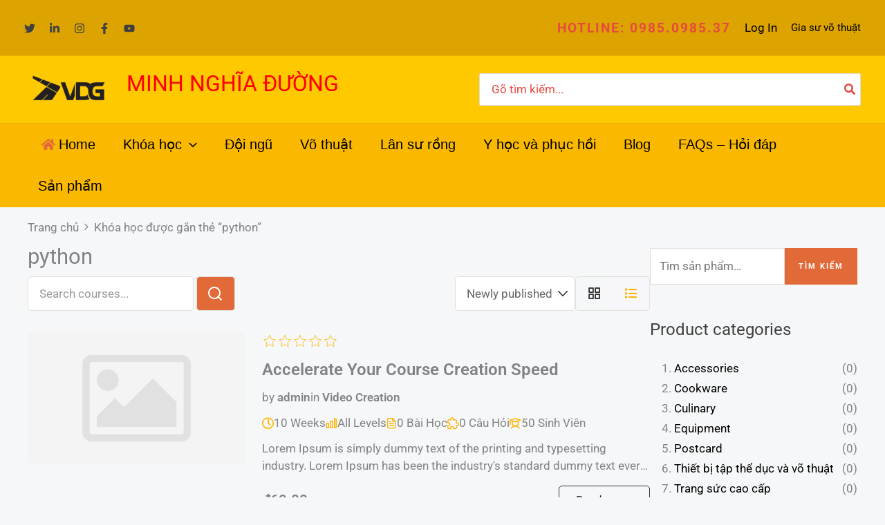

--- FILE ---
content_type: text/html; charset=utf-8
request_url: https://www.google.com/recaptcha/api2/aframe
body_size: 267
content:
<!DOCTYPE HTML><html><head><meta http-equiv="content-type" content="text/html; charset=UTF-8"></head><body><script nonce="bwwDC9vZwPciC-KK7bWYiw">/** Anti-fraud and anti-abuse applications only. See google.com/recaptcha */ try{var clients={'sodar':'https://pagead2.googlesyndication.com/pagead/sodar?'};window.addEventListener("message",function(a){try{if(a.source===window.parent){var b=JSON.parse(a.data);var c=clients[b['id']];if(c){var d=document.createElement('img');d.src=c+b['params']+'&rc='+(localStorage.getItem("rc::a")?sessionStorage.getItem("rc::b"):"");window.document.body.appendChild(d);sessionStorage.setItem("rc::e",parseInt(sessionStorage.getItem("rc::e")||0)+1);localStorage.setItem("rc::h",'1768666321998');}}}catch(b){}});window.parent.postMessage("_grecaptcha_ready", "*");}catch(b){}</script></body></html>

--- FILE ---
content_type: text/css
request_url: https://minhnghiaduong.com/wp-content/uploads/elementor/css/post-31768.css?ver=1768557855
body_size: 771
content:
.elementor-31768 .elementor-element.elementor-element-686a315f{--display:flex;}.elementor-31768 .elementor-element.elementor-element-68f0630c{--display:flex;--flex-direction:row;--container-widget-width:initial;--container-widget-height:100%;--container-widget-flex-grow:1;--container-widget-align-self:stretch;--flex-wrap-mobile:wrap;--gap:0px 0px;--row-gap:0px;--column-gap:0px;}.elementor-31768 .elementor-element.elementor-element-68f0630c:not(.elementor-motion-effects-element-type-background), .elementor-31768 .elementor-element.elementor-element-68f0630c > .elementor-motion-effects-container > .elementor-motion-effects-layer{background-color:#F8F9FA;}.elementor-31768 .elementor-element.elementor-element-738fd1ee{--display:flex;--flex-direction:column;--container-widget-width:100%;--container-widget-height:initial;--container-widget-flex-grow:0;--container-widget-align-self:initial;--flex-wrap-mobile:wrap;}.elementor-31768 .elementor-element.elementor-element-738fd1ee.e-con{--flex-grow:0;--flex-shrink:0;}.elementor-widget-theme-site-logo .widget-image-caption{color:var( --e-global-color-text );font-family:var( --e-global-typography-text-font-family ), Sans-serif;font-weight:var( --e-global-typography-text-font-weight );}.elementor-31768 .elementor-element.elementor-element-7acd7f6.elementor-element{--align-self:center;}.elementor-31768 .elementor-element.elementor-element-d240d21{--display:flex;--flex-direction:column;--container-widget-width:100%;--container-widget-height:initial;--container-widget-flex-grow:0;--container-widget-align-self:initial;--flex-wrap-mobile:wrap;}.elementor-31768 .elementor-element.elementor-element-d240d21.e-con{--flex-grow:0;--flex-shrink:0;}.elementor-widget-heading .elementor-heading-title{font-family:var( --e-global-typography-primary-font-family ), Sans-serif;font-weight:var( --e-global-typography-primary-font-weight );color:var( --e-global-color-primary );}.elementor-31768 .elementor-element.elementor-element-57fefc4b.elementor-element{--flex-grow:1;--flex-shrink:0;}.elementor-31768 .elementor-element.elementor-element-57fefc4b .elementor-heading-title{color:#343A40;}.elementor-widget-text-editor{font-family:var( --e-global-typography-text-font-family ), Sans-serif;font-weight:var( --e-global-typography-text-font-weight );color:var( --e-global-color-text );}.elementor-widget-text-editor.elementor-drop-cap-view-stacked .elementor-drop-cap{background-color:var( --e-global-color-primary );}.elementor-widget-text-editor.elementor-drop-cap-view-framed .elementor-drop-cap, .elementor-widget-text-editor.elementor-drop-cap-view-default .elementor-drop-cap{color:var( --e-global-color-primary );border-color:var( --e-global-color-primary );}.elementor-31768 .elementor-element.elementor-element-600734ba.elementor-element{--flex-grow:1;--flex-shrink:0;}.elementor-31768 .elementor-element.elementor-element-600734ba .elementor-heading-title{color:#343A40;}.elementor-31768 .elementor-element.elementor-element-61898e80{--display:flex;--flex-direction:column;--container-widget-width:100%;--container-widget-height:initial;--container-widget-flex-grow:0;--container-widget-align-self:initial;--flex-wrap-mobile:wrap;}.elementor-31768 .elementor-element.elementor-element-61898e80.e-con{--flex-grow:0;--flex-shrink:0;}.elementor-31768 .elementor-element.elementor-element-3af49523 .elementor-heading-title{color:#343A40;}.elementor-31768 .elementor-element.elementor-element-15a507e1.elementor-element{--flex-grow:1;--flex-shrink:0;}.elementor-31768 .elementor-element.elementor-element-15a507e1 .elementor-heading-title{color:#343A40;}.elementor-31768 .elementor-element.elementor-element-6806b510.elementor-element{--flex-grow:1;--flex-shrink:0;}.elementor-31768 .elementor-element.elementor-element-6806b510 .elementor-heading-title{color:#343A40;}.elementor-31768 .elementor-element.elementor-element-47a0b7cd{--display:flex;--flex-direction:column;--container-widget-width:100%;--container-widget-height:initial;--container-widget-flex-grow:0;--container-widget-align-self:initial;--flex-wrap-mobile:wrap;}.elementor-31768 .elementor-element.elementor-element-47a0b7cd.e-con{--flex-grow:0;--flex-shrink:0;}.elementor-31768 .elementor-element.elementor-element-620d3544 .elementor-heading-title{color:#343A40;}.elementor-31768 .elementor-element.elementor-element-327f3461.elementor-element{--align-self:stretch;--order:99999 /* order end hack */;}.elementor-31768 .elementor-element.elementor-element-327f3461{text-align:start;}.elementor-31768 .elementor-element.elementor-element-3bf0ed93.elementor-element{--flex-grow:1;--flex-shrink:0;}.elementor-31768 .elementor-element.elementor-element-3bf0ed93 .elementor-heading-title{color:#343A40;}.elementor-31768 .elementor-element.elementor-element-2261dcb5{--grid-template-columns:repeat(0, auto);--grid-column-gap:5px;--grid-row-gap:0px;}.elementor-31768 .elementor-element.elementor-element-2261dcb5 .elementor-widget-container{text-align:center;}.elementor-31768 .elementor-element.elementor-element-33b3cbbf.elementor-element{--flex-grow:1;--flex-shrink:0;}.elementor-31768 .elementor-element.elementor-element-33b3cbbf .elementor-heading-title{color:#343A40;}.elementor-31768 .elementor-element.elementor-element-52a943d3{--display:flex;--flex-direction:row;--container-widget-width:calc( ( 1 - var( --container-widget-flex-grow ) ) * 100% );--container-widget-height:100%;--container-widget-flex-grow:1;--container-widget-align-self:stretch;--flex-wrap-mobile:wrap;--justify-content:space-evenly;--align-items:flex-end;--gap:0px 0px;--row-gap:0px;--column-gap:0px;}.elementor-31768 .elementor-element.elementor-element-52a943d3.e-con{--flex-grow:0;--flex-shrink:0;}.elementor-31768 .elementor-element.elementor-element-2ff9a7d1{--display:flex;--flex-direction:column;--container-widget-width:100%;--container-widget-height:initial;--container-widget-flex-grow:0;--container-widget-align-self:initial;--flex-wrap-mobile:wrap;}.elementor-31768 .elementor-element.elementor-element-2ff9a7d1.e-con{--flex-grow:0;--flex-shrink:0;}.elementor-31768 .elementor-element.elementor-element-72dcbf79.elementor-element{--flex-grow:0;--flex-shrink:0;}.elementor-31768 .elementor-element.elementor-element-72dcbf79{text-align:end;}.elementor-31768 .elementor-element.elementor-element-20e0718d{--display:flex;--flex-direction:column;--container-widget-width:100%;--container-widget-height:initial;--container-widget-flex-grow:0;--container-widget-align-self:initial;--flex-wrap-mobile:wrap;}.elementor-31768 .elementor-element.elementor-element-20e0718d.e-con{--flex-grow:0;--flex-shrink:0;}.elementor-31768 .elementor-element.elementor-element-6ebea3fb.elementor-element{--align-self:center;--flex-grow:0;--flex-shrink:0;}@media(min-width:768px){.elementor-31768 .elementor-element.elementor-element-738fd1ee{--width:14.576%;}.elementor-31768 .elementor-element.elementor-element-d240d21{--width:28.919%;}.elementor-31768 .elementor-element.elementor-element-61898e80{--width:27.335%;}.elementor-31768 .elementor-element.elementor-element-47a0b7cd{--width:24.833%;}.elementor-31768 .elementor-element.elementor-element-52a943d3{--width:84%;}.elementor-31768 .elementor-element.elementor-element-2ff9a7d1{--width:27.968%;}.elementor-31768 .elementor-element.elementor-element-20e0718d{--width:76.74%;}}

--- FILE ---
content_type: text/css
request_url: https://minhnghiaduong.com/wp-content/plugins/learnpress-course-review/assets/dist/css/course-review.min.css?ver=4.2.0
body_size: 1336
content:
@charset "UTF-8";.review-stars-rated{display:flex;margin-bottom:10px;position:relative}.review-stars-rated .review-star{position:relative;line-height:1;margin:0 1px}.review-stars-rated .review-star .lp-review-svg-star.fas{position:absolute;left:0;top:0;overflow:hidden}.review-stars-rated .review-star.empty,.review-stars-rated .review-star.filled{color:#f2b827;display:inline-block;position:relative}.review-stars-rated .review-star.empty::before,.review-stars-rated .review-star.filled::before{line-height:1;content:"☆";vertical-align:top;white-space:nowrap}.review-stars-rated .review-star.empty:before{color:#ddd;content:"☆"}.review-stars-rated .review-star.filled{position:absolute;top:0;left:0}.review-stars-rated.center{justify-content:center}.lp-review-svg-star svg{width:20px}.lp-review-svg-star.far{position:relative}.lp-review-svg-star.far svg{stroke:#ffb60a}.lp-review-svg-star.fas svg{fill:#ffb60a;stroke:transparent}.course-rate{display:flex;margin-bottom:50px}.course-rate__details{margin-left:50px;flex:1}.course-rate__summary-value{font-size:90px;text-align:center;color:#333;line-height:1}.course-rate__summary-stars .review-stars-rated{justify-content:center}.course-rate__summary-text{text-align:center;color:#777}.course-rate__details-row{display:flex;margin:0 0 10px 0;align-items:center;gap:10px}.course-rate__details-row .course-rate__details-row-star{flex:0 0 45px;text-align:right;color:#ccc}.course-rate__details-row .course-rate__details-row-star i{display:inline-block;margin-left:5px}.course-rate__details-row .course-rate__details-row-value{flex:1;position:relative;margin:0 30px 0 10px}.course-rate__details-row .course-rate__details-row-value .rating,.course-rate__details-row .course-rate__details-row-value .rating-gray{height:15px;background:#ffb608;position:absolute;top:50%;margin-top:-7px;border-radius:3px}.course-rate__details-row .course-rate__details-row-value .rating-gray{width:100%;background:#eee}.course-rate__details-row .course-rate__details-row-value .rating-count{color:#333;display:inline-block;position:absolute;right:-50px;text-align:right;line-height:1;margin:5px 0}.course-review-wrapper{display:none;position:fixed;top:0;left:0;right:0;bottom:0;z-index:999999;text-align:center;background:rgba(0,0,0,.5215686275)}.course-review-wrapper.active{display:block}.review-overlay{background:#000;bottom:0;left:0;position:fixed;top:0;width:100%;opacity:.6}.review-form{background-color:#fff;padding:20px;position:relative;width:80%;max-width:600px;margin-top:10%;display:inline-block;text-align:left}.review-form h4{margin:0 0 15px;font-weight:600;display:flex;justify-content:space-between}.review-form h4 .close{border:none;text-decoration:none;width:auto;height:auto}.review-form h4 .close::before{font-size:32px}.review-form .review-fields{margin:0;padding:0;list-style:none}.review-form .review-fields input[type=text]{min-height:50px;padding:15px;width:100%}.review-form .review-fields textarea{min-height:90px;padding:15px;width:100%}.review-form .review-fields .review-stars{padding:0}.review-form .review-fields>li{margin:0 0 20px 0}.review-form .review-fields>li>label{display:block;margin:0 0 7px}.review-form .review-fields>li>label .required{margin-left:5px}.review-form .review-fields .review-actions{margin-bottom:0}.review-form .ajaxload,.review-form .message{display:none}.review-form button.submit-review.loading:before{margin-right:10px}.review-stars{margin:0 0;list-style:none;overflow:hidden;display:flex}.review-stars::after{clear:both;content:"";display:block}.review-stars span::before{font-size:25px;cursor:pointer}.review-stars>li{height:auto;list-style:none}.review-stars>li span{text-decoration:none;border-bottom:none;width:auto;height:auto;cursor:pointer}.review-stars>li span.hover svg{fill:#f2b827;stroke:#f2b827}.review-stars>li a:focus,.review-stars>li a:visited{border:none}.course-review-wrapper.error .message,.course-review-wrapper.submitting .ajaxload{display:inline-block}.course-review-wrapper.submitting .ajaxload{position:absolute;top:48%;left:48%}.course-review-wrapper.submitting .review-form{position:relative}.course-review-wrapper.submitting .review-form .form-overlay-review{background:#000;bottom:0;left:0;position:absolute;top:0;width:100%;opacity:.3}.course-rate{overflow:hidden;margin:10px 0;width:100%}.course-rate .review-bar{width:calc(100% - 125px);margin-right:5px;height:15px;background:#ddd;display:inline-block}.course-rate .review-bar .rating{background:#95e6f9;height:15px}.course-rate .review-number{margin-bottom:0}.learnpress-course-review .course-reviews-list,.learnpress-course-review .course-reviews-list-shortcode{list-style:none;margin:10px 0 0 0;padding:0}.learnpress-course-review .course-reviews-list li,.learnpress-course-review .course-reviews-list-shortcode li{margin-bottom:20px;padding:20px;background-color:#fafafa;border:1px solid #ddd;overflow:hidden;display:flex;flex-wrap:wrap}.learnpress-course-review .course-reviews-list li .review-author,.learnpress-course-review .course-reviews-list-shortcode li .review-author{width:100px;margin-right:20px}.learnpress-course-review .course-reviews-list li .review-author img,.learnpress-course-review .course-reviews-list-shortcode li .review-author img{width:100%;height:auto}.learnpress-course-review .course-reviews-list li .review-content-right,.learnpress-course-review .course-reviews-list-shortcode li .review-content-right{flex:1}.learnpress-course-review .course-reviews-list li .user-name,.learnpress-course-review .course-reviews-list-shortcode li .user-name{margin:0}.learnpress-course-review .course-reviews-list li .review-info,.learnpress-course-review .course-reviews-list-shortcode li .review-info{display:flex;gap:8px;margin-bottom:8px;flex-wrap:wrap}.learnpress-course-review .course-reviews-list li .review-stars-rated,.learnpress-course-review .course-reviews-list-shortcode li .review-stars-rated{margin-bottom:0}.learnpress-course-review .course-reviews-list li .author-rated,.learnpress-course-review .course-reviews-list-shortcode li .author-rated{flex:1}.learnpress-course-review .course-reviews-list li .course-review-title,.learnpress-course-review .course-reviews-list-shortcode li .course-review-title{margin:0 0 8px 0}@media (max-width:480px){.learnpress-course-review .course-reviews-list li,.learnpress-course-review .course-reviews-list-shortcode li{flex-direction:column;gap:12px}}.lp-field-star .lp-course-filter__field div.lp-filter-item-star{display:flex;align-items:center;gap:10px}.lp-field-star .lp-course-filter__field div.lp-filter-item-star .review-stars-rated{margin:0}